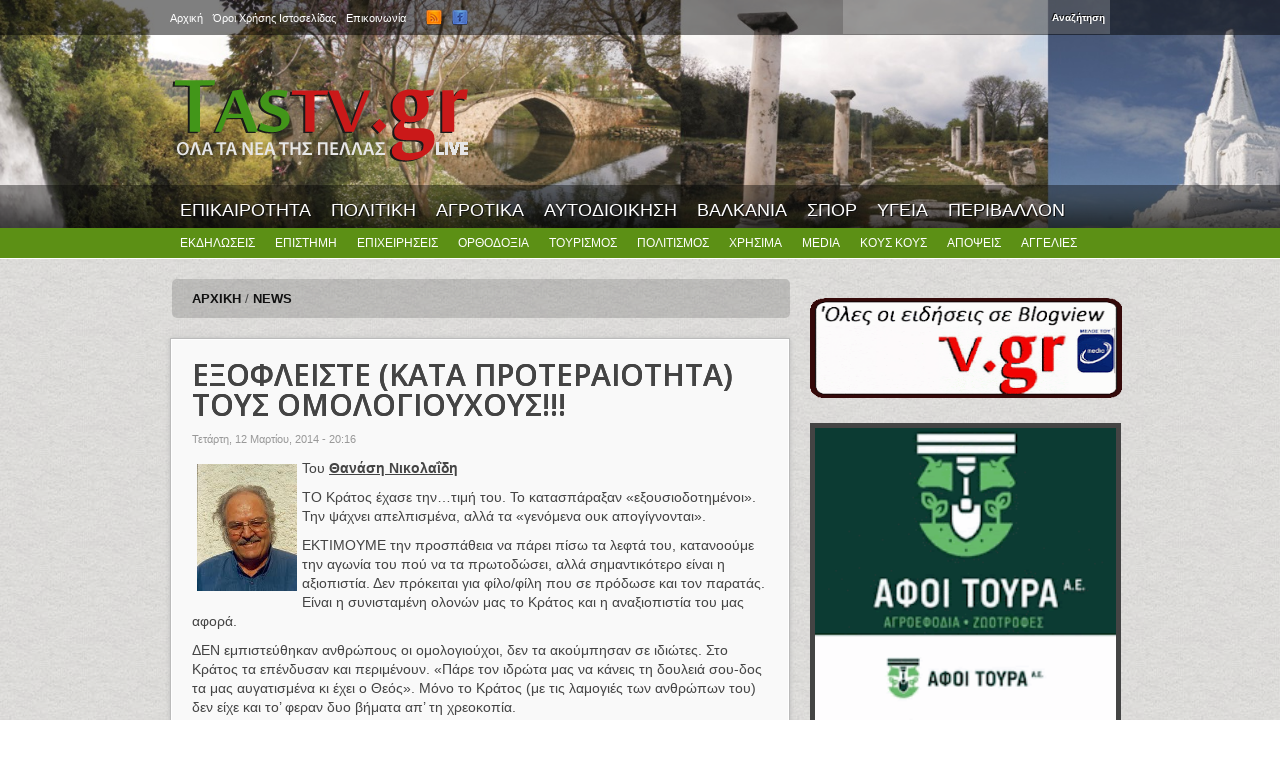

--- FILE ---
content_type: text/html; charset=utf-8
request_url: https://www.tastv.gr/article/exofleiste-kata-proteraiotita-toys-omologioyhoys
body_size: 9524
content:
<!DOCTYPE html>
<html lang="el" dir="ltr" 
  xmlns:og="https://ogp.me/ns#">

<head>
  <meta http-equiv="Content-Type" content="text/html; charset=utf-8" />
<meta property="og:type" content="Article" /><meta property="og:title" content="ΕΞΟΦΛΕΙΣΤΕ (ΚΑΤΑ ΠΡΟΤΕΡΑΙΟΤΗΤΑ) ΤΟΥΣ ΟΜΟΛΟΓΙΟΥΧΟΥΣ!!!"/><meta property="og:url" content="https://www.tastv.gr/article/exofleiste-kata-proteraiotita-toys-omologioyhoys"/><meta property="fb:admins" content="239175756248645"><link rel="shortcut icon" href="https://www.tastv.gr/sites/default/files/favicon.ico" type="image/vnd.microsoft.icon" />
<meta name="description" content="Του Θανάση ΝικολαΐδηΤΟ Κράτος έχασε την…τιμή του. Το κατασπάραξαν «εξουσιοδοτημένοι»." />
<meta property="og:title" content="ΕΞΟΦΛΕΙΣΤΕ (ΚΑΤΑ ΠΡΟΤΕΡΑΙΟΤΗΤΑ) ΤΟΥΣ ΟΜΟΛΟΓΙΟΥΧΟΥΣ!!!" />
<meta property="og:description" content="Του Θανάση ΝικολαΐδηΤΟ Κράτος έχασε την…τιμή του. Το κατασπάραξαν «εξουσιοδοτημένοι»." />
<meta property="og:updated_time" content="2014-03-12T20:16:56+02:00" />
<meta property="article:published_time" content="2014-03-12T20:16:56+02:00" />
<meta property="article:modified_time" content="2014-03-12T20:16:56+02:00" />
  <title>ΕΞΟΦΛΕΙΣΤΕ (ΚΑΤΑ ΠΡΟΤΕΡΑΙΟΤΗΤΑ) ΤΟΥΣ ΟΜΟΛΟΓΙΟΥΧΟΥΣ!!! | TASTV.gr | Τα νέα της Πέλλας LIVE</title>  
  <link type="text/css" rel="stylesheet" href="https://www.tastv.gr/sites/default/files/css/css_xE-rWrJf-fncB6ztZfd2huxqgxu4WO-qwma6Xer30m4.css" media="all" />
<link type="text/css" rel="stylesheet" href="https://www.tastv.gr/sites/default/files/css/css_BOlIFSvN0-g5fPdLF7XguUmAdJBqxmqll39ohRpoJ_4.css" media="all" />
<link type="text/css" rel="stylesheet" href="https://www.tastv.gr/sites/default/files/css/css_gS7VYlXnin44MIkLgwrkujQfWoUMnPDc9AWgnv9nxk4.css" media="all" />
<link type="text/css" rel="stylesheet" href="https://www.tastv.gr/sites/default/files/css/css_OgpePyl9eVgk5Uz01-hdQXc0a5N5mk0ES3UxwxBeE6M.css" media="all" />
<link type="text/css" rel="stylesheet" href="https://www.tastv.gr/sites/default/files/css/css_-abU8GM3TDjohJh4HBbZDMgYDS4mW75E8pZDw-DUyxs.css" media="all" />
  <script type="text/javascript" src="https://www.tastv.gr/sites/default/files/js/js_XexEZhbTmj1BHeajKr2rPfyR8Y68f4rm0Nv3Vj5_dSI.js"></script>
<script type="text/javascript" src="https://www.tastv.gr/sites/default/files/js/js_onbE0n0cQY6KTDQtHO_E27UBymFC-RuqypZZ6Zxez-o.js"></script>
<script type="text/javascript" src="https://www.tastv.gr/sites/default/files/js/js_0jzZrM_Bf65tlePIOcTyDrVEO4dOvipQblWxMfrHjl8.js"></script>
<script type="text/javascript">
<!--//--><![CDATA[//><!--
var switchTo5x = true;var useFastShare = 1;
//--><!]]>
</script>
<script type="text/javascript" src="https://ws.sharethis.com/button/buttons.js"></script>
<script type="text/javascript">
<!--//--><![CDATA[//><!--
if (typeof stLight !== 'undefined') { stLight.options({"publisher":"3abe4058-eda1-46b5-99c8-ab4f1a1d1ae2","version":"5x","lang":"el"}); }
//--><!]]>
</script>
<script type="text/javascript" src="https://www.tastv.gr/sites/default/files/js/js_2zuQ6CUeYbi8LUCDRn64MgYyupq6Je45xoVUrXd_Brg.js"></script>
<script type="text/javascript">
<!--//--><![CDATA[//><!--
jQuery.extend(Drupal.settings, {"basePath":"\/","pathPrefix":"","setHasJsCookie":0,"ajaxPageState":{"theme":"current","theme_token":"tLD9jlMpjR4zNtTMe2Xbcj8HjcxqLswO5sYr4joZbWI","js":{"https:\/\/s7.addthis.com\/js\/300\/addthis_widget.js":1,"sites\/all\/modules\/addthis\/addthis.js":1,"sites\/all\/modules\/jquery_update\/replace\/jquery\/1.7\/jquery.min.js":1,"misc\/jquery-extend-3.4.0.js":1,"misc\/jquery-html-prefilter-3.5.0-backport.js":1,"misc\/jquery.once.js":1,"misc\/drupal.js":1,"misc\/form-single-submit.js":1,"sites\/all\/modules\/fancybox\/fancybox.js":1,"sites\/all\/libraries\/fancybox\/source\/jquery.fancybox.pack.js":1,"sites\/all\/libraries\/fancybox\/lib\/jquery.mousewheel-3.0.6.pack.js":1,"0":1,"https:\/\/ws.sharethis.com\/button\/buttons.js":1,"1":1,"sites\/all\/themes\/bones\/js\/jquery.formalize.min.js":1,"sites\/all\/themes\/bones\/js\/superfish.js":1,"sites\/all\/themes\/current\/js\/scripts.js":1,"sites\/all\/themes\/bones\/js\/jquery.easing.1.3.js":1,"sites\/all\/themes\/bones\/js\/jquery.equal-height-columns.js":1,"sites\/all\/themes\/current\/js\/jquery.mobilemenu.min.js":1,"sites\/all\/themes\/current\/js\/jquery.color.js":1,"sites\/all\/themes\/current\/js\/jquery-glowing.js":1},"css":{"modules\/system\/system.base.css":1,"modules\/system\/system.menus.css":1,"modules\/system\/system.messages.css":1,"modules\/system\/system.theme.css":1,"modules\/field\/theme\/field.css":1,"modules\/node\/node.css":1,"modules\/poll\/poll.css":1,"modules\/search\/search.css":1,"modules\/user\/user.css":1,"sites\/all\/modules\/views\/css\/views.css":1,"sites\/all\/modules\/ctools\/css\/ctools.css":1,"sites\/all\/libraries\/fancybox\/source\/jquery.fancybox.css":1,"sites\/all\/themes\/bones\/css\/normalize.css":1,"sites\/all\/themes\/bones\/css\/formalize.css":1,"sites\/all\/themes\/bones\/css\/grid_12.css":1,"sites\/all\/themes\/bones\/css\/layout.css":1,"sites\/all\/themes\/current\/style.css":1,"sites\/all\/themes\/current\/css\/style3.css":1,"sites\/all\/themes\/current\/css\/responsive.css":1}},"fancybox":{"selectors":[".postgallery"]},"urlIsAjaxTrusted":{"\/article\/exofleiste-kata-proteraiotita-toys-omologioyhoys":true},"addthis":{"async":0,"domready":0,"widget_url":"https:\/\/s7.addthis.com\/js\/300\/addthis_widget.js","addthis_config":{"pubid":"","services_compact":"email,facebook,facebook_like,pinterest,twitter,more","services_exclude":"","data_track_clickback":false,"ui_508_compliant":false,"ui_click":false,"ui_cobrand":"","ui_delay":0,"ui_header_background":"","ui_header_color":"","ui_open_windows":false,"ui_use_css":true,"ui_use_addressbook":false,"ui_language":"el"},"addthis_share":{"templates":{"twitter":"{{title}} {{url}} via @AddThis"}}}});
//--><!]]>
</script>
  <meta name="viewport" content="width=device-width, initial-scale=1, maximum-scale=1">  
  <!--[if lt IE 9]><script src="http://html5shiv.googlecode.com/svn/trunk/html5.js"></script><![endif]-->
  <link href='https://fonts.googleapis.com/css?family=Paytone+One' rel='stylesheet' type='text/css'>
</head>

<body class="html not-front not-logged-in one-sidebar sidebar-second page-node page-node- page-node-8767 node-type-article sidebars-split article exofleiste-kata-proteraiotita-toys-omologioyhoys">
  <div id="skip-link">
    <a href="#main-content" class="element-invisible element-focusable">Skip to main content</a>
  </div>
    <div id="page">

<div id="header-all">
  <div class="user-menu-wrapper"><div class="user-menu-wrapper-inner container_12">  
    <nav id="user-menu" class="grid_12 clearfix">
        <div class="region region-user-menu">
    <div id="block-system-user-menu" class="block block-system block-menu"><div class="block-inner">

	      <h3 class="title"><span>User menu</span></h3>
     
  <div class="content">
		<ul class="menu"><li class="first leaf"><a href="/" title=""><span>Αρχική</span></a></li>
<li class="leaf"><a href="/page/oroi-hrisis" title=""><span>Όροι Χρήσης Ιστοσελίδας</span></a></li>
<li class="last leaf"><a href="/page/contact" title=""><span>Επικοινωνία</span></a></li>
</ul>  </div>

</div></div>   </div>
        <div class="region region-search-box">
    <div id="block-search-form" class="block block-search"><div class="block-inner">

	      <h3 class="title"><span>WWW.TASTV.GR</span></h3>
     
  <div class="content">
		<form onsubmit="if(this.search_block_form.value==&#039;Search&#039;){ alert(&#039;Please enter a search&#039;); return false; }" action="/article/exofleiste-kata-proteraiotita-toys-omologioyhoys" method="post" id="search-block-form" accept-charset="UTF-8"><div><div class="container-inline">
    <div class="form-item form-type-textfield form-item-search-block-form">
  <label class="element-invisible" for="edit-search-block-form--2">Αναζήτηση </label>
 <input title="Enter the terms you wish to search for." onblur="if (this.value == &#039;&#039;) {this.value = &#039;Search&#039;;}" onfocus="if (this.value == &#039;Search&#039;) {this.value = &#039;&#039;;}" type="text" id="edit-search-block-form--2" name="search_block_form" value="" size="15" maxlength="128" class="form-text" />
</div>
<div class="form-actions form-wrapper" id="edit-actions"><input type="submit" id="edit-submit" name="op" value="Αναζήτηση" class="form-submit" /></div><input type="hidden" name="form_build_id" value="form-9OK_1GH9dKr9ZPgPAXlKZGkJ3FE3fc1OdNCJi_raaj0" />
<input type="hidden" name="form_id" value="search_block_form" />
</div>
</div></form>  </div>

</div></div>   </div>
      <div id="social">
        <ul class="social-links">
          <li><a class="rss" href="/rss.xml"></a></li>
          <li><a class="facebook" href="https://www.facebook.com/pages/TAS-TV-Press/137499912933645" target="_blank"></a></li>
        </ul>
      </div>         
    </nav>
  </div></div>

  <div class="header-wrapper"><div class="header-wrapper-inner container_12">
    <header class="grid_12 clearfix">
      
      <div class="logo-slogan">  
        
                  <div class="site-logo">
            <a href="/"><img src="https://www.tastv.gr/sites/default/files/logo.png" alt="" /></a>
          </div>
        	      
        
        <hgroup>
        
                    
                     
        
        </hgroup> 
  
      </div>

          <div class="ad">
          <div class="region region-header-ad">
    <div id="block-block-1" class="block block-block"><div class="block-inner">

	     
  <div class="content">
		<p><span style="font-size:28px;"><span style="color:#ffd700;"><strong>             </strong></span></span></p>
<p>....</p>
  </div>

</div></div>   </div>
   
      </div>    
           
    </header>  
    
  </div></div>

      
    <div class="main-menu-wrapper"><div class="main-menu-wrapper-inner container_12">  
      <nav id="main-menu" class="grid_12 clearfix">
          <div class="region region-main-menu">
    <div id="block-menu-menu-primary-menu" class="block block-menu"><div class="block-inner">

	      <h3 class="title"><span>Primary menu</span></h3>
     
  <div class="content">
		<ul class="menu"><li class="first leaf"><a href="/category/epikairotita" title=""><span>ΕΠΙΚΑΙΡΟΤΗΤΑ</span></a></li>
<li class="leaf"><a href="/category/politiki" title=""><span>ΠΟΛΙΤΙΚΗ</span></a></li>
<li class="leaf"><a href="/category/agrotika" title=""><span>ΑΓΡΟΤΙΚΑ</span></a></li>
<li class="leaf"><a href="/category/aytodioikisi" title=""><span>ΑΥΤΟΔΙΟΙΚΗΣΗ</span></a></li>
<li class="leaf"><a href="/category/valkania" title=""><span>ΒΑΛΚΑΝΙΑ</span></a></li>
<li class="leaf"><a href="/category/athlitika" title=""><span>ΣΠΟΡ</span></a></li>
<li class="leaf"><a href="/category/ygeia" title=""><span>ΥΓΕΙΑ</span></a></li>
<li class="last leaf"><a href="/category/perivallon" title=""><span>ΠΕΡΙΒΑΛΛΟΝ</span></a></li>
</ul>  </div>

</div></div>   </div>
      </nav>
    </div></div> 
      
  
  <div class="main-menu-second-level-wrapper clearfix"><div class="main-menu-second-level-wrapper-inner container_12">  
    <nav id="main-menu-second-level" class="grid_12">
        <div class="region region-main-menu-second-level">
    <div id="block-menu-menu-second-menu" class="block block-menu"><div class="block-inner">

	      <h3 class="title"><span>Second menu</span></h3>
     
  <div class="content">
		<ul class="menu"><li class="first leaf"><a href="/category/ekdiloseis" title=""><span>ΕΚΔΗΛΩΣΕΙΣ</span></a></li>
<li class="leaf"><a href="/category/epistimi" title=""><span>ΕΠΙΣΤΗΜΗ</span></a></li>
<li class="leaf"><a href="/category/epiheiriseis" title=""><span>ΕΠΙΧΕΙΡΗΣΕΙΣ</span></a></li>
<li class="leaf"><a href="/category/orthodoxia" title=""><span>ΟΡΘΟΔΟΞΙΑ</span></a></li>
<li class="leaf"><a href="/category/toyrismos" title=""><span>ΤΟΥΡΙΣΜΟΣ</span></a></li>
<li class="leaf"><a href="/category/politismos" title=""><span>ΠΟΛΙΤΙΣΜΟΣ</span></a></li>
<li class="leaf"><a href="/category/hrisima-endiaferonta" title=""><span>ΧΡΗΣΙΜΑ</span></a></li>
<li class="leaf"><a href="/category/media" title=""><span>MEDIA</span></a></li>
<li class="leaf"><a href="/category/koys-koys" title=""><span>ΚΟΥΣ ΚΟΥΣ</span></a></li>
<li class="leaf"><a href="/category/apopseis" title=""><span>ΑΠΟΨΕΙΣ</span></a></li>
<li class="last leaf"><a href="/" title=""><span>ΑΓΓΕΛΙΕΣ</span></a></li>
</ul>  </div>

</div></div>   </div>
      
    </nav>
  </div></div> 
 </div>
<!-- Main Content -->  
  <div class="main-content-wrapper"><div class="main-content-wrapper-inner container_12">
    <section id="main-content" class="clearfix"> 	   

          
    
      <div class="main">
        <div class="main-inner  grid_8">
        
	      
        
                       <div class="breadcrumb"><div class="breadcrumb-inner"><a href="/"><span>Αρχική</span></a> / <a href="/news" title="News"><span>News</span></a></div></div>                    
                                                    <div class="region region-content">
    <div id="block-system-main" class="block block-system"><div class="block-inner">

	     
  <div class="content">
		<article id="node-8767" class="node node-article node-promoted last clearfix"> 
  
  
        
  
  <div class="node-content-wrapper">                    
  
              
        
              <h1 class="title">ΕΞΟΦΛΕΙΣΤΕ (ΚΑΤΑ ΠΡΟΤΕΡΑΙΟΤΗΤΑ) ΤΟΥΣ ΟΜΟΛΟΓΙΟΥΧΟΥΣ!!!</h1>
               
        
          <div class="submitted">
          <span class="date">Τετάρτη, 12 Μαρτίου, 2014 - 20:16</span>
                </div>
          

    <div class="content">
	  <div class="field field-name-body field-type-text-with-summary field-label-hidden"><div class="field-items"><div class="field-item even"><p><img alt="" src="/sites/default/files/images/nikolaidhsthanasis.jpg" style="width: 100px; height: 127px; margin: 5px; float: left;" />Του<strong> <u>Θανάση Νικολαΐδη</u></strong></p>
<!--break-->
<p>ΤΟ Κράτος έχασε την…τιμή του. Το κατασπάραξαν «εξουσιοδοτημένοι». Την ψάχνει απελπισμένα, αλλά τα «γενόμενα ουκ απογίγνονται».</p>
<p>ΕΚΤΙΜΟΥΜΕ την προσπάθεια να πάρει πίσω τα λεφτά του, κατανοούμε την αγωνία του πού να τα πρωτοδώσει, αλλά σημαντικότερο είναι η αξιοπιστία. Δεν πρόκειται για φίλο/φίλη που σε πρόδωσε και τον παρατάς. Είναι η συνισταμένη ολονών μας το Κράτος και η αναξιοπιστία του μας αφορά.</p>
<p>ΔΕΝ εμπιστεύθηκαν ανθρώπους οι ομολογιούχοι, δεν τα ακούμπησαν σε ιδιώτες. Στο Κράτος τα επένδυσαν και περιμένουν. «Πάρε τον ιδρώτα μας να κάνεις τη δουλειά σου-δος τα μας αυγατισμένα κι έχει ο Θεός». Μόνο το Κράτος (με τις λαμογιές των ανθρώπων του) δεν είχε και το’ φεραν δυο βήματα απ’ τη χρεοκοπία.</p>
<p>ΚΑΙ τώρα; Σκιάζονται μη δώσουν θάρρος στους ομολογιούχους-θύματα κι ας είναι οι μόνοι που δικαιούνται να απαιτούν. Και πάει μακριά στο μέλλον η εξόφληση, κουτσουρεμένη κι αγνώριστη, σχεδόν ανύπαρκτη.</p>
<p>ΔΕΝ έχουμε σχέση «προσωπική» με κρατικά ομόλογα, ωστόσο, θυμίζουμε στους κυβερνώντες, σημερινούς και αυριανούς, πως πρόκειται για την πιο καραμπινάτη απάτη σε βάρος συνανθρώπων μας. Πως είναι αναγκαιότητα να ξοφλήσουν τους ομολογιούχους, δυστυχείς και εξαπατημένους. Μη στραφούν (οι κυβερνώντες) προς άλλη κατεύθυνση, μη κάνουν βήμα για άλλους κλάδους αδικημένων (της κρίσης) που περιμένουν στη σειρά.</p>
<p>ΚΑΙ πού βρίσκεις το χρήμα «εδώ και τώρα»; Το αρπάζεις απ’ τους άρπαγες που τ’ άρπαξαν. Δημεύεις περιουσίες φυλακισμένων που κρύβουν το ρευστό όλο και βαθύτερα κι ανοίγεις καινούριες φυλακές. Το κελί τρομάζει, συμμορφώνει και μεταμορφώνει τους γύπες σε χελιδονάκια. Τα γαμψώνυχα σε απελπισμένα αρπαχτικά με τα νύχια τροχισμένα στα βράχια της λαϊκής αγανάκτησης.</p>
<p>ΥΠΑΡΧΟΥΝ (μη ξεχνιόμαστε) και Λίστες κλειστές και ανεξερεύνητες. Υπάρχουν και πλεονάζοντες του δημοσίου στην κινητικότητα. Χέρια αναξιοποίητα, που θα τα’ βγαζαν τα λεφτά τους. Αν τους αξιοποιούσαν για την αναζήτηση των κλεμμένων. Με ταχύρρυθμη εκπαίδευση δίπλα σε έμπειρους του ΣΔΟΕ. Σε υπηρεσίες καταδίωξης (μεγαλο)κλεφτών και εντοπισμού κλεμμένων.</p>
<p>ΜΠΟΡΟΥΝ, αλλά δεν το θέλουν. Όταν θέλουν, μπορούν.</p>
<p><strong>ΣΥΣΤΑΣΗ, παρότρυνση και υπόδειξη, μια κραυγή σαν επιμύθιο: Εξοφλείστε τους ομολογιούχους!  </strong></p>
</div></div></div><div class="field field-name-field-category field-type-taxonomy-term-reference field-label-inline clearfix"><div class="field-label">Κατηγορία:&nbsp;</div><div class="field-items"><div class="field-item even"><a href="/category/apopseis"><span>Απόψεις</span></a></div></div></div><div class="field field-name-field-socialshare field-type-addthis field-label-hidden"><div class="field-items"><div class="field-item even"><div class="addthis_toolbox addthis_default_style addthis_32x32_style " addthis:title="&amp;Epsilon;&amp;Xi;&amp;Omicron;&amp;Phi;&amp;Lambda;&amp;Epsilon;&amp;Iota;&amp;Sigma;&amp;Tau;&amp;Epsilon; (&amp;Kappa;&amp;Alpha;&amp;Tau;&amp;Alpha; &amp;Pi;&amp;Rho;&amp;Omicron;&amp;Tau;&amp;Epsilon;&amp;Rho;&amp;Alpha;&amp;Iota;&amp;Omicron;&amp;Tau;&amp;Eta;&amp;Tau;&amp;Alpha;) &amp;Tau;&amp;Omicron;&amp;Upsilon;&amp;Sigma; &amp;Omicron;&amp;Mu;&amp;Omicron;&amp;Lambda;&amp;Omicron;&amp;Gamma;&amp;Iota;&amp;Omicron;&amp;Upsilon;&amp;Chi;&amp;Omicron;&amp;Upsilon;&amp;Sigma;!!! - TASTV.gr | &amp;Tau;&amp;alpha; &amp;nu;έ&amp;alpha; &amp;tau;&amp;eta;&amp;sigmaf; &amp;Pi;έ&amp;lambda;&amp;lambda;&amp;alpha;&amp;sigmaf; LIVE" addthis:url="https://www.tastv.gr/article/exofleiste-kata-proteraiotita-toys-omologioyhoys"><a href="https://www.addthis.com/bookmark.php?v=300" class="addthis_button_facebook"></a>
<a href="https://www.addthis.com/bookmark.php?v=300" class="addthis_button_facebook_like" fb:like:layout="button_count"></a>
<a href="https://www.addthis.com/bookmark.php?v=300" class="addthis_button_twitter"></a>
<a href="https://www.addthis.com/bookmark.php?v=300" class="addthis_button_email"></a>
<a href="https://www.addthis.com/bookmark.php?v=300" class="addthis_button_printfriendly"></a>
</div>
</div></div></div>    </div>
    

      		   
    
      
      <ul class="links inline"><li class="sharethis first last"><span><div class="sharethis-wrapper"><span st_url="https://www.tastv.gr/article/exofleiste-kata-proteraiotita-toys-omologioyhoys" st_title="%CE%95%CE%9E%CE%9F%CE%A6%CE%9B%CE%95%CE%99%CE%A3%CE%A4%CE%95%20%28%CE%9A%CE%91%CE%A4%CE%91%20%CE%A0%CE%A1%CE%9F%CE%A4%CE%95%CE%A1%CE%91%CE%99%CE%9F%CE%A4%CE%97%CE%A4%CE%91%29%20%CE%A4%CE%9F%CE%A5%CE%A3%20%CE%9F%CE%9C%CE%9F%CE%9B%CE%9F%CE%93%CE%99%CE%9F%CE%A5%CE%A7%CE%9F%CE%A5%CE%A3%21%21%21" class="st_facebook_large" displayText="facebook"></span>
<span st_url="https://www.tastv.gr/article/exofleiste-kata-proteraiotita-toys-omologioyhoys" st_title="%CE%95%CE%9E%CE%9F%CE%A6%CE%9B%CE%95%CE%99%CE%A3%CE%A4%CE%95%20%28%CE%9A%CE%91%CE%A4%CE%91%20%CE%A0%CE%A1%CE%9F%CE%A4%CE%95%CE%A1%CE%91%CE%99%CE%9F%CE%A4%CE%97%CE%A4%CE%91%29%20%CE%A4%CE%9F%CE%A5%CE%A3%20%CE%9F%CE%9C%CE%9F%CE%9B%CE%9F%CE%93%CE%99%CE%9F%CE%A5%CE%A7%CE%9F%CE%A5%CE%A3%21%21%21" class="st_twitter_large" displayText="twitter" st_via="" st_username=""></span>
<span st_url="https://www.tastv.gr/article/exofleiste-kata-proteraiotita-toys-omologioyhoys" st_title="%CE%95%CE%9E%CE%9F%CE%A6%CE%9B%CE%95%CE%99%CE%A3%CE%A4%CE%95%20%28%CE%9A%CE%91%CE%A4%CE%91%20%CE%A0%CE%A1%CE%9F%CE%A4%CE%95%CE%A1%CE%91%CE%99%CE%9F%CE%A4%CE%97%CE%A4%CE%91%29%20%CE%A4%CE%9F%CE%A5%CE%A3%20%CE%9F%CE%9C%CE%9F%CE%9B%CE%9F%CE%93%CE%99%CE%9F%CE%A5%CE%A7%CE%9F%CE%A5%CE%A3%21%21%21" class="st_sharethis_large" displayText="sharethis" st_via="" st_username=""></span>
<span st_url="https://www.tastv.gr/article/exofleiste-kata-proteraiotita-toys-omologioyhoys" st_title="%CE%95%CE%9E%CE%9F%CE%A6%CE%9B%CE%95%CE%99%CE%A3%CE%A4%CE%95%20%28%CE%9A%CE%91%CE%A4%CE%91%20%CE%A0%CE%A1%CE%9F%CE%A4%CE%95%CE%A1%CE%91%CE%99%CE%9F%CE%A4%CE%97%CE%A4%CE%91%29%20%CE%A4%CE%9F%CE%A5%CE%A3%20%CE%9F%CE%9C%CE%9F%CE%9B%CE%9F%CE%93%CE%99%CE%9F%CE%A5%CE%A7%CE%9F%CE%A5%CE%A3%21%21%21" class="st_plusone_large" displayText="plusone" st_via="" st_username=""></span>
<span st_url="https://www.tastv.gr/article/exofleiste-kata-proteraiotita-toys-omologioyhoys" st_title="%CE%95%CE%9E%CE%9F%CE%A6%CE%9B%CE%95%CE%99%CE%A3%CE%A4%CE%95%20%28%CE%9A%CE%91%CE%A4%CE%91%20%CE%A0%CE%A1%CE%9F%CE%A4%CE%95%CE%A1%CE%91%CE%99%CE%9F%CE%A4%CE%97%CE%A4%CE%91%29%20%CE%A4%CE%9F%CE%A5%CE%A3%20%CE%9F%CE%9C%CE%9F%CE%9B%CE%9F%CE%93%CE%99%CE%9F%CE%A5%CE%A7%CE%9F%CE%A5%CE%A3%21%21%21" class="st_fblike_large" displayText="fblike" st_via="" st_username=""></span>
</div></span></li>
</ul>        
      
      <nav class="taxonomy"><div class="taxonomy-inner clearfix">
              </div></nav>  
        
  
	  
      <nav class="taxonomy"><div class="taxonomy-inner clearfix">
              </div></nav>  
        
  </div>

</article>

   </div>

</div></div>   </div>
          
                      <div class="region region-content-bottom">
    <div id="block-facebook-comments-box-facebook-comments-box" class="block block-facebook-comments-box"><div class="block-inner">

	      <h3 class="title"><span>Σχόλια - Facebook Comments</span></h3>
     
  <div class="content">
		<div class="facebook-comments-box"><div id="fb-root"></div><script src="https://connect.facebook.net/en_US/all.js#xfbml=1"></script><fb:comments href="https://www.tastv.gr/article/exofleiste-kata-proteraiotita-toys-omologioyhoys"  num_posts="10"  width="576"  colorscheme="light" ></fb:comments></div>  </div>

</div></div>   </div>
        </div> 
                <aside class="sidebar second-sidebar grid_4">
              <div class="region region-second-ad">
    <div id="block-block-3" class="block block-block"><div class="block-inner">

	     
  <div class="content">
		<div>
<div> </div>
<div><a href="https://www.tastv.gr/node" style="font-family: Arial, Helvetica, sans-serif; font-size: 12px;"><img data-original-height="221" data-original-width="499" src="https://1.bp.blogspot.com/-l8avgDUEDFc/YHIryjxc8JI/AAAAAAAAF0s/kcmPdzMYiRMX3bZ2bofFL-sxfRUYAfDzQCLcBGAsYHQ/s320/rounded_corners.gif" style="border-width: 0px; border-style: solid; width: 312px; height: 100px;" /></a></div>
<div> </div>
<div><img data-original-height="497" data-original-width="321" src="https://blogger.googleusercontent.com/img/b/R29vZ2xl/AVvXsEhw9qgETDGClICtE3NoV__Q4aJRDOr5-HlrW3geXX5MKcw07dFZgw5a5PYJeTdgVGbL8EGoGGBX8Hv4OOqvVBgo8wNxc2vbUaCSd6whBlMF68sd3x4SAT888OsZCTJbJQpJDEtEb36n6h5Y-JeSJDpkm7qBnMPdzvtWd4Bagt3OZn4-BeF_4tH6f4FYg9Y/s320/TOYRAS%20MOYKAS.gif" style="border-width: 5px; border-style: solid; width: 301px; height: 450px;" /></div>
<div> </div>
</div>
<p><img alt="https://2.bp.blogspot.com/-pQlI975dnXI/WbRbLtqdfgI/AAAAAAAAE_0/EoUpbAWQ_dsDAQ2fsYSTqfcSZBwh3QiPwCLcBGAs/s1600/TASTVGR%2BLOGO%2BPOST.gif" class="transparent" src="https://2.bp.blogspot.com/-pQlI975dnXI/WbRbLtqdfgI/AAAAAAAAE_0/EoUpbAWQ_dsDAQ2fsYSTqfcSZBwh3QiPwCLcBGAs/s1600/TASTVGR%2BLOGO%2BPOST.gif" style="height: 420px; width: 300px; border-width: 5px; border-style: solid;" /></p>
<div><br />
<div> </div>
<p> </p>
</div>
<p> </p>
  </div>

</div></div>   </div>
              <div class="region region-sidebar-second">
    <div id="block-views-popular-block-1" class="block block-views"><div class="block-inner">

	      <h3 class="title"><span>Διαβάστηκαν επίσης</span></h3>
     
  <div class="content">
		<div class="view view-popular view-id-popular view-display-id-block_1 view-dom-id-c843e5016e08b7ca1c955483209fc4bd">
        
  
  
      <div class="view-content">
      <div class="item-list">    <ul>          <li class="views-row views-row-1 views-row-odd views-row-first">  
  <span class="views-field views-field-title">        <span class="field-content"><a href="/article/anakaleitai-pagoyri-me-dilitirio-aloyminioy-deite-marka-kai-fotografia"><span>ΑΝΑΚΑΛΕΙΤΑΙ ΠΑΓΟΥΡΙ ΜΕ «ΔΗΛΗΤΗΡΙΟ» ΑΛΟΥΜΙΝΙΟΥ – ΔΕΙΤΕ ΜΑΡΚΑ ΚΑΙ ΦΩΤΟΓΡΑΦΙΑ</span></a></span>  </span></li>
          <li class="views-row views-row-2 views-row-even">  
  <span class="views-field views-field-title">        <span class="field-content"><a href="/article/dimos-edessas-kanonika-tha-leitoyrgisoyn-ola-ta-sholeia-tin-pempti-22-1-2026"><span>ΔΗΜΟΣ ΕΔΕΣΣΑΣ :ΚΑΝΟΝΙΚΑ ΘΑ ΛΕΙΤΟΥΡΓΗΣΟΥΝ ΟΛΑ ΤΑ ΣΧΟΛΕΙΑ ΤΗΝ ΠΕΜΠΤΗ 22-1-2026</span></a></span>  </span></li>
          <li class="views-row views-row-3 views-row-odd">  
  <span class="views-field views-field-title">        <span class="field-content"><a href="/article/agrotes-stin-trohaia-gia-prokatarktiki-ereyna-parakolysis-sygkoinonias"><span>ΑΓΡΟΤΕΣ ΣΤΗΝ ΤΡΟΧΑΙΑ ΓΙΑ ΠΡΟΚΑΤΑΡΚΤΙΚΗ ΕΡΕΥΝΑ   ΠΑΡΑΚΩΛΥΣΗΣ ΣΥΓΚΟΙΝΩΝΙΑΣ</span></a></span>  </span></li>
          <li class="views-row views-row-4 views-row-even">  
  <span class="views-field views-field-title">        <span class="field-content"><a href="/article/pilotiki-efarmogi-programmatos-health-iq-sto-nosokomeio-edessas"><span>          ΠΙΛΟΤΙΚΗ ΕΦΑΡΜΟΓΗ  ΠΡΟΓΡΑΜΜΑΤΟΣ HEALTH IQ  ΣΤΟ ΝΟΣΟΚΟΜΕΙΟ ΈΔΕΣΣΑΣ</span></a></span>  </span></li>
          <li class="views-row views-row-5 views-row-odd views-row-last">  
  <span class="views-field views-field-title">        <span class="field-content"><a href="/article/den-ekanan-proslipsi-anaplirotrias-giati-eihe-airbnb-sto-onoma-tis"><span>ΔΕΝ ΕΚΑΝΑΝ ΠΡΟΣΛΗΨΗ  ΑΝΑΠΛΗΡΩΤΡΙΑΣ ΓΙΑΤΙ ΕΙΧΕ AIRBNB ΣΤΟ ΟΝΟΜΑ ΤΗΣ</span></a></span>  </span></li>
      </ul></div>    </div>
  
  
  
  
  
  
</div>  </div>

</div></div> <div id="block-block-4" class="block block-block"><div class="block-inner">

	     
  <div class="content">
		
<p> </p>
  </div>

</div></div> <div id="block-block-7" class="block block-block"><div class="block-inner">

	     
  <div class="content">
		<p style="text-align: center;">
<iframe allowtransparency="true" frameborder="0" scrolling="no" src="//www.facebook.com/plugins/likebox.php?href=https%3A%2F%2Fwww.facebook.com%2Fpages%2FTAS-TV-Press%2F137499912933645&amp;width=250&amp;height=60&amp;colorscheme=light&amp;show_faces=false&amp;header=false&amp;stream=false&amp;show_border=false&amp;appId=612958005432466" style="border:none; overflow:hidden; width:250px; height:60px;"></iframe></p>
  </div>

</div></div>   </div>
                
        </aside>
             
      </div>            
  
    </section>
  </div></div>
  
     
  
      <div class="postscript-wrapper"><div class="postscript-wrapper-inner container_12">  
      <section id="postscript" class="clearfix">
        <div class="grid_4"></div>
        <div class="grid_4"></div>
        <div class="grid_4"></div>
        <div class="grid_0">  <div class="region region-postscript-4">
    <div id="block-block-6" class="block block-block"><div class="block-inner">

	     
  <div class="content">
		<p><object classid="clsid:d27cdb6e-ae6d-11cf-96b8-444553540000" codebase="http://download.macromedia.com/pub/shockwave/cabs/flash/swflash.cab#version=6,0,40,0" width="900" height="200"><param name="quality" value="high" /><param name="movie" value="/sites/default/files/sites/default/files/images/tasos_questa.swf" /><embed pluginspage="http://www.macromedia.com/go/getflashplayer" quality="high" src="/sites/default/files/sites/default/files/images/tasos_questa.swf" type="application/x-shockwave-flash" width="900" height="200"></embed></object></p>
  </div>

</div></div>   </div>
</div>
      </section>
    </div></div>   
   
    
<!-- All Hail the Footer -->
  <div class="footer-wrapper"><div class="footer-wrapper-inner container_12">
    <footer id="footer" class="grid_12 clearfix">
        <div class="region region-footer">
    <div id="block-block-9" class="block block-block"><div class="block-inner">

	     
  <div class="content">
		<p style="text-align: center;">Copyrights © 2014 <strong>TASTV.gr</strong> | <a href="/page/contact">Τάσος Σεραφείμ</a> | <a href="/page/oroi-hrisis">Όροι Χρήσης Ιστοσελίδας</a></p>
  </div>

</div></div>   </div>
      <span>Κατασκευή Ιστοσελίδας από <a href="http://www.bnspro.gr" title="Κατασκευή ιστοσελίδας | κατασκευή mobile applications " style="color: #c63; font-weight:bold;">BNS PRO</a></span>
    </footer><!-- /footer -->
  </div></div>
 
</div><!-- page -->

<script>
  (function(i,s,o,g,r,a,m){i['GoogleAnalyticsObject']=r;i[r]=i[r]||function(){
  (i[r].q=i[r].q||[]).push(arguments)},i[r].l=1*new Date();a=s.createElement(o),
  m=s.getElementsByTagName(o)[0];a.async=1;a.src=g;m.parentNode.insertBefore(a,m)
  })(window,document,'script','//www.google-analytics.com/analytics.js','ga');

  ga('create', 'UA-46689366-1', 'tastv.gr');
  ga('send', 'pageview');

</script>  <script type="text/javascript" src="https://s7.addthis.com/js/300/addthis_widget.js"></script>
<script type="text/javascript" src="https://www.tastv.gr/sites/default/files/js/js_MLVgtzZ1ORq9krYqkeOsRay6ou_T-0QZytivuM9tTT8.js"></script>
</body>

</html>